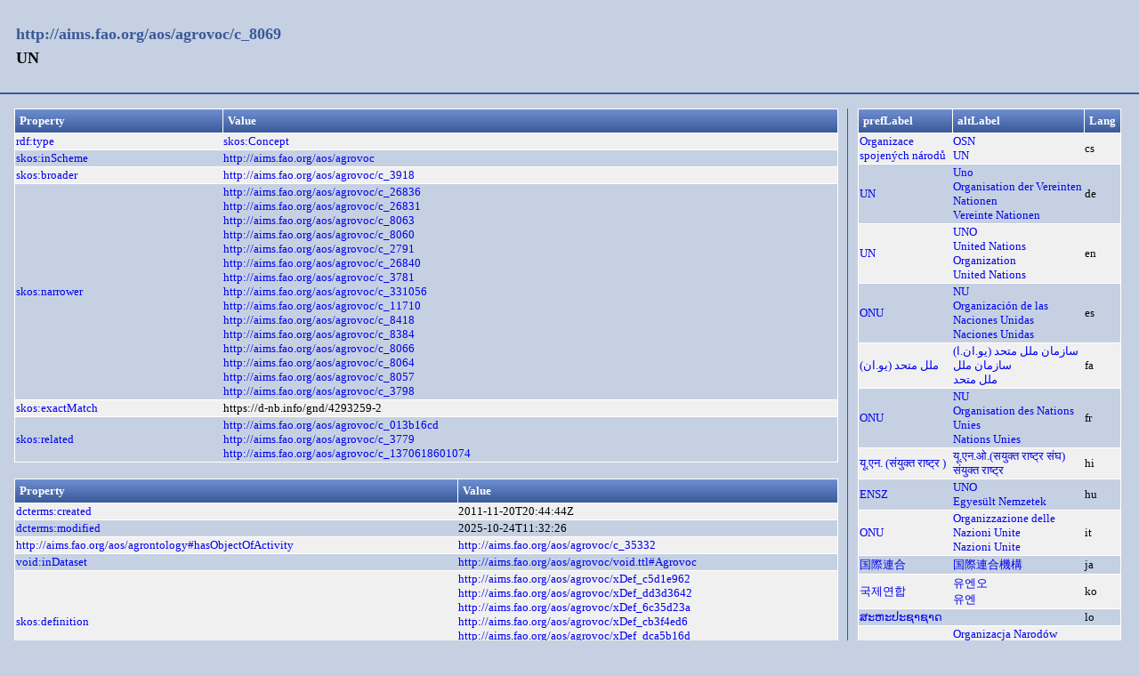

--- FILE ---
content_type: text/html;charset=UTF-8
request_url: https://aims.fao.org/aos/agrovoc/c_8069.html
body_size: 2800
content:
<!DOCTYPE html>
<html xmlns="http://www.w3.org/1999/xhtml"><head id="j_idt2">
  <link rel="stylesheet" type="text/css" href="/loddy/css/style.css" />
  <link rel="stylesheet" type="text/css" href="/loddy/css/tableStyle.css" />
  <title>Loddy</title></head><body>

	<div id="container">
		<div id="header"><a href="https://aims.fao.org/aos/agrovoc/c_8069">http://aims.fao.org/aos/agrovoc/c_8069</a><br />UN
		</div>
		<div id="content">
		  <div id="left"><table class="customTable">
<thead>
<tr>
<th class="customTableHeader" scope="col">Property</th>
<th class="customTableHeader" scope="col">Value</th>
</tr>
</thead>
<tbody>
<tr class="customTableOddRow">
<td><a href="http://www.w3.org/1999/02/22-rdf-syntax-ns#type">rdf:type</a></td>
<td><a href="http://www.w3.org/2004/02/skos/core#Concept">skos:Concept</a>
						<br /></td>
</tr>
<tr class="customTableEvenRow">
<td><a href="http://www.w3.org/2004/02/skos/core#inScheme">skos:inScheme</a></td>
<td><a href="https://aims.fao.org/aos/agrovoc">http://aims.fao.org/aos/agrovoc</a>
						<br /></td>
</tr>
<tr class="customTableOddRow">
<td><a href="http://www.w3.org/2004/02/skos/core#broader">skos:broader</a></td>
<td><a href="https://aims.fao.org/aos/agrovoc/c_3918">http://aims.fao.org/aos/agrovoc/c_3918</a>
						<br /></td>
</tr>
<tr class="customTableEvenRow">
<td><a href="http://www.w3.org/2004/02/skos/core#narrower">skos:narrower</a></td>
<td><a href="https://aims.fao.org/aos/agrovoc/c_26836">http://aims.fao.org/aos/agrovoc/c_26836</a>
						<br /><a href="https://aims.fao.org/aos/agrovoc/c_26831">http://aims.fao.org/aos/agrovoc/c_26831</a>
						<br /><a href="https://aims.fao.org/aos/agrovoc/c_8063">http://aims.fao.org/aos/agrovoc/c_8063</a>
						<br /><a href="https://aims.fao.org/aos/agrovoc/c_8060">http://aims.fao.org/aos/agrovoc/c_8060</a>
						<br /><a href="https://aims.fao.org/aos/agrovoc/c_2791">http://aims.fao.org/aos/agrovoc/c_2791</a>
						<br /><a href="https://aims.fao.org/aos/agrovoc/c_26840">http://aims.fao.org/aos/agrovoc/c_26840</a>
						<br /><a href="https://aims.fao.org/aos/agrovoc/c_3781">http://aims.fao.org/aos/agrovoc/c_3781</a>
						<br /><a href="https://aims.fao.org/aos/agrovoc/c_331056">http://aims.fao.org/aos/agrovoc/c_331056</a>
						<br /><a href="https://aims.fao.org/aos/agrovoc/c_11710">http://aims.fao.org/aos/agrovoc/c_11710</a>
						<br /><a href="https://aims.fao.org/aos/agrovoc/c_8418">http://aims.fao.org/aos/agrovoc/c_8418</a>
						<br /><a href="https://aims.fao.org/aos/agrovoc/c_8384">http://aims.fao.org/aos/agrovoc/c_8384</a>
						<br /><a href="https://aims.fao.org/aos/agrovoc/c_8066">http://aims.fao.org/aos/agrovoc/c_8066</a>
						<br /><a href="https://aims.fao.org/aos/agrovoc/c_8064">http://aims.fao.org/aos/agrovoc/c_8064</a>
						<br /><a href="https://aims.fao.org/aos/agrovoc/c_8057">http://aims.fao.org/aos/agrovoc/c_8057</a>
						<br /><a href="https://aims.fao.org/aos/agrovoc/c_3798">http://aims.fao.org/aos/agrovoc/c_3798</a>
						<br /></td>
</tr>
<tr class="customTableOddRow">
<td><a href="http://www.w3.org/2004/02/skos/core#exactMatch">skos:exactMatch</a></td>
<td>https://d-nb.info/gnd/4293259-2
						<br /></td>
</tr>
<tr class="customTableEvenRow">
<td><a href="http://www.w3.org/2004/02/skos/core#related">skos:related</a></td>
<td><a href="https://aims.fao.org/aos/agrovoc/c_013b16cd">http://aims.fao.org/aos/agrovoc/c_013b16cd</a>
						<br /><a href="https://aims.fao.org/aos/agrovoc/c_3779">http://aims.fao.org/aos/agrovoc/c_3779</a>
						<br /><a href="https://aims.fao.org/aos/agrovoc/c_1370618601074">http://aims.fao.org/aos/agrovoc/c_1370618601074</a>
						<br /></td>
</tr>
</tbody>
</table>
<br />
		
		<!-- CONCEPT: LEFT COLUMN : SECOND GROUP --><table class="customTable">
<thead>
<tr>
<th class="customTableHeader" scope="col">Property</th>
<th class="customTableHeader" scope="col">Value</th>
</tr>
</thead>
<tbody>
<tr class="customTableOddRow">
<td><a href="http://purl.org/dc/terms/created">dcterms:created</a></td>
<td>2011-11-20T20:44:44Z
						<br /></td>
</tr>
<tr class="customTableEvenRow">
<td><a href="http://purl.org/dc/terms/modified">dcterms:modified</a></td>
<td>2025-10-24T11:32:26
						<br /></td>
</tr>
<tr class="customTableOddRow">
<td><a href="https://aims.fao.org/aos/agrontology#hasObjectOfActivity">http://aims.fao.org/aos/agrontology#hasObjectOfActivity</a></td>
<td><a href="https://aims.fao.org/aos/agrovoc/c_35332">http://aims.fao.org/aos/agrovoc/c_35332</a>
						<br /></td>
</tr>
<tr class="customTableEvenRow">
<td><a href="http://rdfs.org/ns/void#inDataset">void:inDataset</a></td>
<td><a href="https://aims.fao.org/aos/agrovoc/void.ttl#Agrovoc">http://aims.fao.org/aos/agrovoc/void.ttl#Agrovoc</a>
						<br /></td>
</tr>
<tr class="customTableOddRow">
<td><a href="http://www.w3.org/2004/02/skos/core#definition">skos:definition</a></td>
<td><a href="https://aims.fao.org/aos/agrovoc/xDef_c5d1e962">http://aims.fao.org/aos/agrovoc/xDef_c5d1e962</a>
						<br /><a href="https://aims.fao.org/aos/agrovoc/xDef_dd3d3642">http://aims.fao.org/aos/agrovoc/xDef_dd3d3642</a>
						<br /><a href="https://aims.fao.org/aos/agrovoc/xDef_6c35d23a">http://aims.fao.org/aos/agrovoc/xDef_6c35d23a</a>
						<br /><a href="https://aims.fao.org/aos/agrovoc/xDef_cb3f4ed6">http://aims.fao.org/aos/agrovoc/xDef_cb3f4ed6</a>
						<br /><a href="https://aims.fao.org/aos/agrovoc/xDef_dca5b16d">http://aims.fao.org/aos/agrovoc/xDef_dca5b16d</a>
						<br /><a href="https://aims.fao.org/aos/agrovoc/xDef_b496d6aa">http://aims.fao.org/aos/agrovoc/xDef_b496d6aa</a>
						<br /><a href="https://aims.fao.org/aos/agrovoc/xDef_60510374">http://aims.fao.org/aos/agrovoc/xDef_60510374</a>
						<br /></td>
</tr>
</tbody>
</table>
<br />
  			</div>
  			<div id="right"><table class="customTable">
<thead>
<tr>
<th class="customTableHeader" scope="col">prefLabel</th>
<th class="customTableHeader" scope="col">altLabel</th>
<th class="customTableHeader" scope="col">Lang</th>
</tr>
</thead>
<tbody>
<tr class="customTableOddRow">
<td><a href="https://aims.fao.org/aos/agrovoc/xl_cs_1299523046170">Organizace spojených národů<br /></a></td>
<td><a href="https://aims.fao.org/aos/agrovoc/xl_cs_1299523049063">OSN<br /></a><a href="https://aims.fao.org/aos/agrovoc/xl_cs_1299523047731">UN<br /></a></td>
<td>cs</td>
</tr>
<tr class="customTableEvenRow">
<td><a href="https://aims.fao.org/aos/agrovoc/xl_de_1299523046200">UN<br /></a></td>
<td><a href="https://aims.fao.org/aos/agrovoc/xl_de_1368616550603">Uno<br /></a><a href="https://aims.fao.org/aos/agrovoc/xl_de_1368616925480">Organisation der Vereinten Nationen<br /></a><a href="https://aims.fao.org/aos/agrovoc/xl_de_1299523048730">Vereinte Nationen<br /></a></td>
<td>de</td>
</tr>
<tr class="customTableOddRow">
<td><a href="https://aims.fao.org/aos/agrovoc/xl_en_1299523046227">UN<br /></a></td>
<td><a href="https://aims.fao.org/aos/agrovoc/xl_en_1299523049685">UNO<br /></a><a href="https://aims.fao.org/aos/agrovoc/xl_en_1299523050297">United Nations Organization<br /></a><a href="https://aims.fao.org/aos/agrovoc/xl_en_1299523048180">United Nations<br /></a></td>
<td>en</td>
</tr>
<tr class="customTableEvenRow">
<td><a href="https://aims.fao.org/aos/agrovoc/xl_es_1299523046253">ONU<br /></a></td>
<td><a href="https://aims.fao.org/aos/agrovoc/xl_es_1299523049973">NU<br /></a><a href="https://aims.fao.org/aos/agrovoc/xl_es_1299523050518">Organización de las Naciones Unidas<br /></a><a href="https://aims.fao.org/aos/agrovoc/xl_es_1299523048249">Naciones Unidas<br /></a></td>
<td>es</td>
</tr>
<tr class="customTableOddRow">
<td><a href="https://aims.fao.org/aos/agrovoc/xl_fa_1299523046281">ملل متحد (یو.ان)<br /></a></td>
<td><a href="https://aims.fao.org/aos/agrovoc/xl_fa_1299523048857">سازمان ملل متحد (يو.ان.ا)<br /></a><a href="https://aims.fao.org/aos/agrovoc/xl_fa_1299523050636">سازمان ملل<br /></a><a href="https://aims.fao.org/aos/agrovoc/xl_fa_1299523047552">ملل متحد<br /></a></td>
<td>fa</td>
</tr>
<tr class="customTableEvenRow">
<td><a href="https://aims.fao.org/aos/agrovoc/xl_fr_1299523046310">ONU<br /></a></td>
<td><a href="https://aims.fao.org/aos/agrovoc/xl_fr_1299523049599">NU<br /></a><a href="https://aims.fao.org/aos/agrovoc/xl_fr_1299523050184">Organisation des Nations Unies<br /></a><a href="https://aims.fao.org/aos/agrovoc/xl_fr_1299523048115">Nations Unies<br /></a></td>
<td>fr</td>
</tr>
<tr class="customTableOddRow">
<td><a href="https://aims.fao.org/aos/agrovoc/xl_hi_1299523046342">यू.एन. (संयुक्त राष्ट्र )<br /></a></td>
<td><a href="https://aims.fao.org/aos/agrovoc/xl_hi_1299523048924">यू.एन.ओ.(सयुक्त राष्ट्र संघ)<br /></a><a href="https://aims.fao.org/aos/agrovoc/xl_hi_1299523047638">संयुक्त राष्ट्र<br /></a></td>
<td>hi</td>
</tr>
<tr class="customTableEvenRow">
<td><a href="https://aims.fao.org/aos/agrovoc/xl_hu_1299523046389">ENSZ<br /></a></td>
<td><a href="https://aims.fao.org/aos/agrovoc/xl_hu_1299523049362">UNO<br /></a><a href="https://aims.fao.org/aos/agrovoc/xl_hu_1299523047933">Egyesült Nemzetek<br /></a></td>
<td>hu</td>
</tr>
<tr class="customTableOddRow">
<td><a href="https://aims.fao.org/aos/agrovoc/xl_it_1299523046422">ONU<br /></a></td>
<td><a href="https://aims.fao.org/aos/agrovoc/xl_it_1299523049286">Organizzazione delle Nazioni Unite<br /></a><a href="https://aims.fao.org/aos/agrovoc/xl_it_1299523047881">Nazioni Unite<br /></a></td>
<td>it</td>
</tr>
<tr class="customTableEvenRow">
<td><a href="https://aims.fao.org/aos/agrovoc/xl_ja_1299523046717">国際連合<br /></a></td>
<td><a href="https://aims.fao.org/aos/agrovoc/xl_ja_1299523050063">国際連合機構<br /></a></td>
<td>ja</td>
</tr>
<tr class="customTableOddRow">
<td><a href="https://aims.fao.org/aos/agrovoc/xl_ko_1299523046759">국제연합<br /></a></td>
<td><a href="https://aims.fao.org/aos/agrovoc/xl_ko_1299523048793">유엔오<br /></a><a href="https://aims.fao.org/aos/agrovoc/xl_ko_1299523047214">유엔<br /></a></td>
<td>ko</td>
</tr>
<tr class="customTableEvenRow">
<td><a href="https://aims.fao.org/aos/agrovoc/xl_lo_1299523046803">ສະຫະປະຊາຊາດ<br /></a></td>
<td></td>
<td>lo</td>
</tr>
<tr class="customTableOddRow">
<td><a href="https://aims.fao.org/aos/agrovoc/xl_pl_1299523046846">ONZ<br /></a></td>
<td><a href="https://aims.fao.org/aos/agrovoc/xl_pl_1299523049518">Organizacja Narodów Zjednoczonych<br /></a><a href="https://aims.fao.org/aos/agrovoc/xl_pl_1299523048047">Narody Zjednoczone<br /></a></td>
<td>pl</td>
</tr>
<tr class="customTableEvenRow">
<td><a href="https://aims.fao.org/aos/agrovoc/xl_pt_1299523046911">NU<br /></a></td>
<td><a href="https://aims.fao.org/aos/agrovoc/xl_pt_1299523049439">ONU<br /></a><a href="https://aims.fao.org/aos/agrovoc/xl_pt_1299523047987">Nações Unidas<br /></a></td>
<td>pt</td>
</tr>
<tr class="customTableOddRow">
<td><a href="https://aims.fao.org/aos/agrovoc/xl_ru_1299523046954">ООН<br /></a></td>
<td><a href="https://aims.fao.org/aos/agrovoc/xl_ru_1299523050409">Организация Объединенных Наций<br /></a></td>
<td>ru</td>
</tr>
<tr class="customTableEvenRow">
<td><a href="https://aims.fao.org/aos/agrovoc/xl_sk_1299523046999">Organizácia Spojených národov<br /></a></td>
<td><a href="https://aims.fao.org/aos/agrovoc/xl_sk_1299523049137">OSN<br /></a><a href="https://aims.fao.org/aos/agrovoc/xl_sk_1299523047781">UN (OSN)<br /></a></td>
<td>sk</td>
</tr>
<tr class="customTableOddRow">
<td><a href="https://aims.fao.org/aos/agrovoc/xl_th_1299523047042">ยูเอ็น<br /></a></td>
<td><a href="https://aims.fao.org/aos/agrovoc/xl_th_1299523048993">ยูเอ็นโอ<br /></a><a href="https://aims.fao.org/aos/agrovoc/xl_th_1299523047684">สหประชาชาติ<br /></a></td>
<td>th</td>
</tr>
<tr class="customTableEvenRow">
<td><a href="https://aims.fao.org/aos/agrovoc/xl_zh_1299523047085">联合国<br /></a></td>
<td><a href="https://aims.fao.org/aos/agrovoc/xl_zh_1299523049211">联合国组织<br /></a></td>
<td>zh</td>
</tr>
<tr class="customTableOddRow">
<td><a href="https://aims.fao.org/aos/agrovoc/xl_ar_1299523047595">الأمم المتحدة<br /></a></td>
<td><a href="https://aims.fao.org/aos/agrovoc/xl_ar_c3be03f6">منظمة الأمم المتحدة<br /></a></td>
<td>ar</td>
</tr>
<tr class="customTableEvenRow">
<td><a href="https://aims.fao.org/aos/agrovoc/xl_tr_8069_1321792008216">BM<br /></a></td>
<td><a href="https://aims.fao.org/aos/agrovoc/xl_tr_15078_1321792822983">Birleşmiş Milletler<br /></a><a href="https://aims.fao.org/aos/agrovoc/xl_tr_15099_1321792826712">UNO<br /></a><a href="https://aims.fao.org/aos/agrovoc/xl_tr_23208_1321793084714">Birleşmiş Milletler Örgütü<br /></a><a href="https://aims.fao.org/aos/agrovoc/xl_tr_23208_1321793084875">Birleşmiş Milletler Teşkilatı<br /></a></td>
<td>tr</td>
</tr>
<tr class="customTableOddRow">
<td><a href="https://aims.fao.org/aos/agrovoc/xl_ro_a832a6e2">ONU<br /></a></td>
<td><a href="https://aims.fao.org/aos/agrovoc/xl_ro_d9611571">Organizația Națiunilor Unite<br /></a><a href="https://aims.fao.org/aos/agrovoc/xl_ro_de4a51dd">Națiunile Unite<br /></a></td>
<td>ro</td>
</tr>
<tr class="customTableEvenRow">
<td><a href="https://aims.fao.org/aos/agrovoc/xl_ka_7b2d15b3">გაერო<br /></a></td>
<td><a href="https://aims.fao.org/aos/agrovoc/xl_ka_efd3590f">გაერთიანებული ერების ორგანიზაცია<br /></a></td>
<td>ka</td>
</tr>
<tr class="customTableOddRow">
<td><a href="https://aims.fao.org/aos/agrovoc/xl_nb_2f448100">FN<br /></a></td>
<td><a href="https://aims.fao.org/aos/agrovoc/xl_nb_db87ecf9">Forente nasjoner<br /></a></td>
<td>nb</td>
</tr>
<tr class="customTableEvenRow">
<td><a href="https://aims.fao.org/aos/agrovoc/xl_uk_96cc034f">ООН<br /></a></td>
<td><a href="https://aims.fao.org/aos/agrovoc/xl_uk_7ce7c5e4">Організація Об'єднаних Націй<br /></a></td>
<td>uk</td>
</tr>
<tr class="customTableOddRow">
<td><a href="https://aims.fao.org/aos/agrovoc/xl_sw_9cb4c637">UN<br /></a></td>
<td><a href="https://aims.fao.org/aos/agrovoc/xl_sw_d8300498">umoja wa mataifa<br /></a></td>
<td>sw</td>
</tr>
<tr class="customTableEvenRow">
<td><a href="https://aims.fao.org/aos/agrovoc/xl_be_542299d2">ААН<br /></a></td>
<td><a href="https://aims.fao.org/aos/agrovoc/xl_be_df59bc91">Арганізацыя Аб'яднаных Нацый<br /></a></td>
<td>be</td>
</tr>
</tbody>
</table>
<br />
  			</div>
  			<div style="clear:both"></div>
		</div>
		
		<div id="footer"><a href="https://aims.fao.org/aos/agrovoc/c_8069.rdf">As RDF/XML</a>
		 | 
		<a href="https://aims.fao.org/aos/agrovoc/c_8069.ttl">As TURTLE</a>
		|
		<a href="https://aims.fao.org/aos/agrovoc/c_8069.nt">As NT</a>
			<div class="powered"><label>Powered by </label><a href="https://bitbucket.org/art-uniroma2/loddy/downloads">Loddy</a>
			</div>
		</div>
		
	</div></body>

</html>